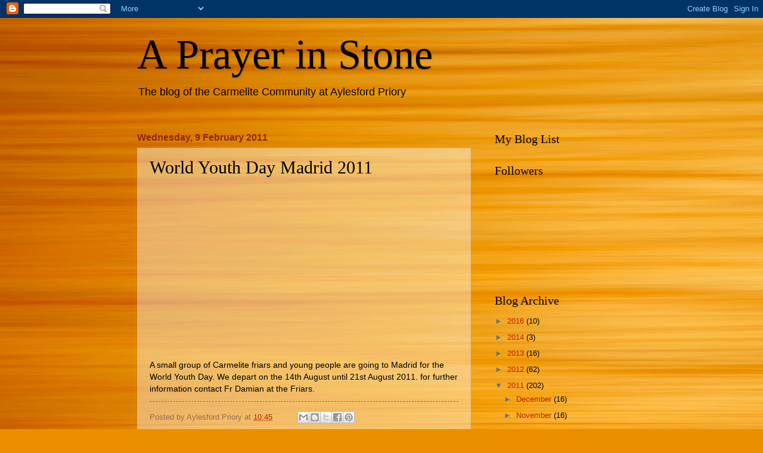

--- FILE ---
content_type: text/html; charset=UTF-8
request_url: http://aylesfordpriory.blogspot.com/b/stats?style=WHITE_TRANSPARENT&timeRange=ALL_TIME&token=APq4FmBEE1mmyEP2TpFY_keS3iZye9BYGNC1VoKKGWGs4rjbRpzx8zL1Hc_0IdHOCjSVWhMuCfDhJOcfL3oabLZ-3kV_iO9kYg
body_size: 257
content:
{"total":263066,"sparklineOptions":{"backgroundColor":{"fillOpacity":0.1,"fill":"#ffffff"},"series":[{"areaOpacity":0.3,"color":"#fff"}]},"sparklineData":[[0,8],[1,11],[2,11],[3,9],[4,17],[5,12],[6,9],[7,5],[8,10],[9,22],[10,17],[11,16],[12,32],[13,29],[14,99],[15,39],[16,32],[17,17],[18,56],[19,26],[20,14],[21,19],[22,34],[23,17],[24,10],[25,67],[26,60],[27,23],[28,15],[29,32]],"nextTickMs":144000}